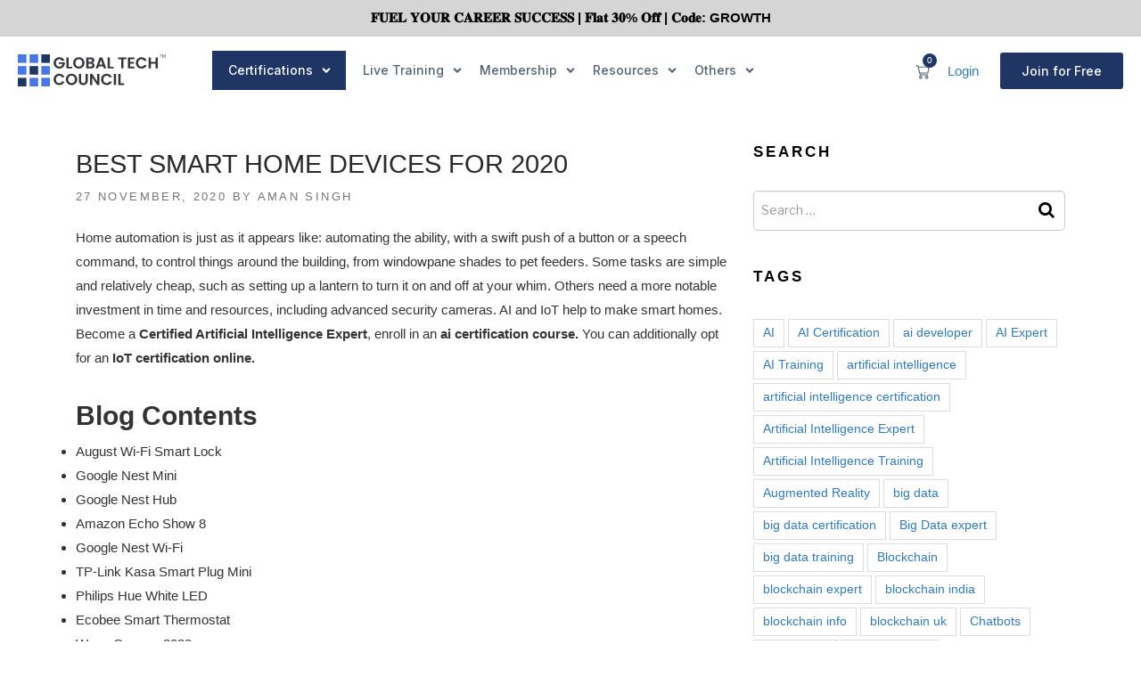

--- FILE ---
content_type: text/html; charset=utf-8
request_url: https://www.google.com/recaptcha/api2/aframe
body_size: -109
content:
<!DOCTYPE HTML><html><head><meta http-equiv="content-type" content="text/html; charset=UTF-8"></head><body><script nonce="HQp1l_GVy-BF6sCDAi-2gQ">/** Anti-fraud and anti-abuse applications only. See google.com/recaptcha */ try{var clients={'sodar':'https://pagead2.googlesyndication.com/pagead/sodar?'};window.addEventListener("message",function(a){try{if(a.source===window.parent){var b=JSON.parse(a.data);var c=clients[b['id']];if(c){var d=document.createElement('img');d.src=c+b['params']+'&rc='+(localStorage.getItem("rc::a")?sessionStorage.getItem("rc::b"):"");window.document.body.appendChild(d);sessionStorage.setItem("rc::e",parseInt(sessionStorage.getItem("rc::e")||0)+1);localStorage.setItem("rc::h",'1768816236238');}}}catch(b){}});window.parent.postMessage("_grecaptcha_ready", "*");}catch(b){}</script></body></html>